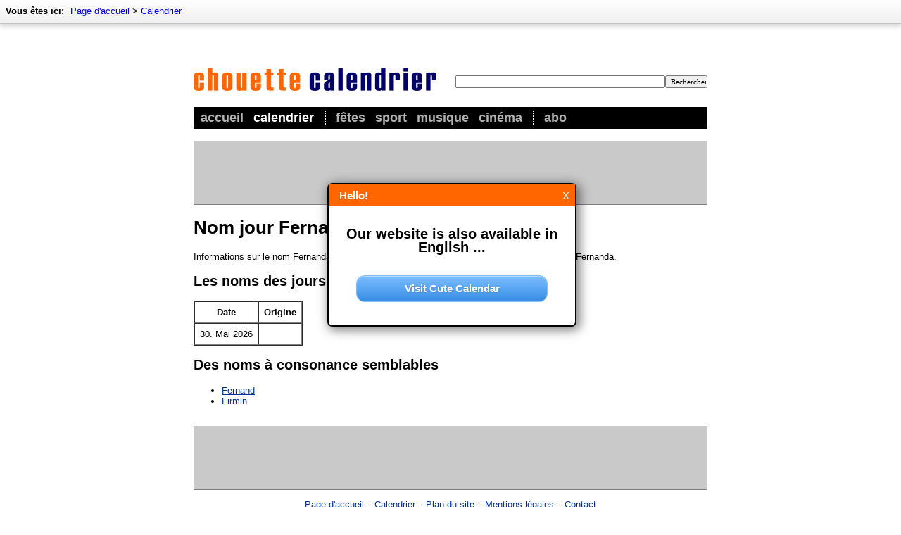

--- FILE ---
content_type: text/html; charset=utf-8
request_url: http://nomjours.chouette-calendrier.com/nom/fernanda.html
body_size: 4684
content:
<!DOCTYPE HTML PUBLIC "-//W3C//DTD HTML 4.01 Transitional//EN"
"http://www.w3.org/TR/html4/loose.dtd">
<html lang="fr" itemscope itemtype="http://schema.org/WebPage">
<head>
	<meta http-equiv="Content-Type" content="text/html; charset=utf-8" >
	<title>Fêtes liée au prénom Fernanda - Chouette Calendrier</title>

	<meta name="description"    content="Informations sur le nom Fernanda et une liste des dates de la prochaine fêtes au prénoms de Fernanda." >
	<meta name="revision"       content="3 days" >
	<meta name="robots"         content="noindex" >
	<meta name="date"           content="2026-01-20" >

	   
	<meta name="DC.Title"       content="Fêtes liée au prénom Fernanda" >
	<meta name="DC.Description" content="Informations sur le nom Fernanda et une liste des dates de la prochaine fêtes au prénoms de Fernanda.">
	<meta name="DC.Type"        content="Text" >
	<meta name="DC.Format"      content="text/html" >
	<meta name="DC.Identifier"  content="http://www.chouette-calendrier.com/" >
	<meta name="DC.Language"    content="fr" >
	<meta name="DC.Rights"      content="All rights reserved" >

	<meta http-equiv="pragma"   content="no-cache" >
	<meta http-equiv="expires"  content="300" >
	<meta name="expire"         content="100" >

	<meta http-equiv="cache-control"        content="no-cache" >
	<meta http-equiv="content-language"     content="de" >
	<meta name="MSSmartTagsPreventParsing"  content="TRUE" >
	<meta name="generator" content="Claudia Content 2005" >

	<meta name="geo.placename" content="Paris, France">
	<meta name="geo.position" content="48.856667;2.351667">
	<meta name="geo.region" content="FR-Paris">
	<meta name="ICBM" content="48.856667, 2.351667">	    
	
	<link rel="start" title="Home" href="http://www.chouette-calendrier.com/">
	<link rel="up" title="Kalender"  href="http://www.kleiner-kalender.de/kalender/">
	
	<link href="http://www.chouette-calendrier.com/calendario/rss/" rel="alternate" type="application/rss+xml" title="Chouette Calendrier - événements récents" > 
	<link rel="icon" href="http://www.chouette-calendrier.com/favicon.png" type="image/png">

	<link rel="image_src" href="http://www.chouette-calendrier.com/images/image-src.png">

	<meta property="og:title" content="F&ecirc;tes li&eacute;e au pr&eacute;nom Fernanda">
	<meta property="og:type" content="article">
	<meta property="og:description" content="Informations sur le nom Fernanda et une liste des dates de la prochaine fêtes au prénoms de Fernanda.">
	<meta property="og:site_name" content="Chouette Calendrier">
	<meta property="og:image" content="http://www.chouette-calendrier.com/images/image-src.png">

	<meta name="twitter:card" content="summary">
<meta name="twitter:site" content="@ChouetteCalendr">
<meta name="twitter:title" content="F&ecirc;tes li&eacute;e au pr&eacute;nom Fernanda">
<meta name="twitter:description" content="Informations sur le nom Fernanda et une liste des dates de la prochaine fêtes au prénoms de Fernanda.">
<meta name="twitter:domain" content="chouette-calendrier.com" />


	
	

	<link rel="stylesheet" type="text/css" href="http://www.chouette-calendrier.com/_binding/css/main.css" >
	

	<script>
	  (function(i,s,o,g,r,a,m){i['GoogleAnalyticsObject']=r;i[r]=i[r]||function(){
	  (i[r].q=i[r].q||[]).push(arguments)},i[r].l=1*new Date();a=s.createElement(o),
	  m=s.getElementsByTagName(o)[0];a.async=1;a.src=g;m.parentNode.insertBefore(a,m)
	  })(window,document,'script','//www.google-analytics.com/analytics.js','ga');
	
	  ga('create', 'UA-93051-23', 'chouette-calendrier.com');
	  ga('send', 'pageview');
	
	</script>
	<script async src="//pagead2.googlesyndication.com/pagead/js/adsbygoogle.js"></script>
	<script>
		(adsbygoogle = window.adsbygoogle || []).push({
			google_ad_client: "ca-pub-5611464161838212",
			enable_page_level_ads: true
		});
	</script>

</head>

<body bgcolor="#FFFFFF" text="#000000" link="#003399" vlink="#666666" alink="#3366cc">


<div id="Seitenrahmen">
  <div id="MainContent"> 
  <div style="width:730px;margin:auto;padding-bottom:15px;">
      	<div id="Header" style="padding-top:37px;margin-bottom:17px">
		<div id="LogoArea">
			<div id="SearchArea">
				<form id="SearchForm" action="http://www.chouette-calendrier.com/rechercher/" method="post" name="SearchForm" style="margin:0px">
					<input name="dta[searchtext]" required value="" style="font-family:verdana;font-size:11px;width:290px"  type="text"><input style="cursor:pointer;font-family:verdana;font-size:11px;width:60px" type="submit" value="Rechercher">
				</form>
			</div>
			<div style="margin:0px;padding-top:50px;width:300px"><a href="http://www.chouette-calendrier.com/"><img id="Logo" src="http://www.chouette-calendrier.com/images/v3/logo.gif" alt="Chouette Calendrier" border="0"></a></div>
		</div>
		<div style="width:730px;background-color:black">
			<div style="padding:5px">
				<ul id="Navigation">
					<li ><a href="http://www.chouette-calendrier.com/">Accueil</a></li>
					<li  class='aktiv' style="padding-right:15px;border-right:2px dotted white"><a href="http://www.chouette-calendrier.com/calendrier/">Calendrier</a></li>
					<li ><a href="http://www.chouette-calendrier.com/categorie/fetes.html">Fêtes</a></li>
					<li ><a href="http://sport.chouette-calendrier.com/">Sport</a></li>
					<li ><a href="http://musique.chouette-calendrier.com/">Musique</a></li>
					<li   style="padding-right:15px;border-right:2px dotted white"><a href="http://cinema.chouette-calendrier.com/">Cinéma</a></li>
					<li ><a href="http://abo.chouette-calendrier.com/">Abo</a></li>
				</ul>
			</div>
		</div>
		<div id="TopNavi">
			
				<div id="BreadcrumbNavi" style="font-size:13px;position:absolute;top:0px;left:0px;width:100%;">
		<div style="padding:8px;float:left;">
			<div style="height:17px;white-space:nowrap;">
				<div style="display:inline"><b style="padding-right:5px">Vous êtes ici:</b></div>
				<div style="display:inline" itemprop="breadcrumb">
				<a href='http://www.chouette-calendrier.com/'>Page d'accueil</a> &gt; <a href='http://www.chouette-calendrier.com/calendrier/'>Calendrier</a>
				</div>
			</div>
		</div>
	</div>

			
		</div>      	
      	</div>
      	<div align="left" id="MyAdHeader" 
		style='margin:0px;margin-bottom:5px;background-color:#C9C9C9;border-bottom:1px solid gray;border-right:1px solid gray;padding:0px;'>
		
		<script async src="//pagead2.googlesyndication.com/pagead/js/adsbygoogle.js"></script>
		<!-- Chouette Calendrier - Leaderboard oben -->
		<ins class="adsbygoogle"
			 style="display:inline-block;width:728px;height:90px"
			 data-ad-client="ca-pub-5611464161838212"
			 data-ad-slot="5084699749"></ins>
		<script>
		(adsbygoogle = window.adsbygoogle || []).push({});
		</script>
		
	</div>
	
        		<h1>Nom jour Fernanda</h1>
		
		<div>Informations sur le nom Fernanda et une liste des dates de la prochaine fêtes au prénoms de Fernanda.</div>
		
		<h2>Les noms des jours prochaine pour Fernanda</h2>
		<table border="1" cellspacing="0" cellpadding="7">
			<thead>
				<tr>
					<th>Date</th>
					<th>Origine</th>
				</tr>
			</thead>
			<tbody>
							<tr>
					<td>30. Mai 2026</td>
					<td></td>
				</tr>

			</tbody>
		</table>
		
				<h2>Des noms à consonance semblables</h2>
		
		<ul>
			<li><a href='http://nomjours.chouette-calendrier.com/nom/fernand.html'>Fernand</a></li><li><a href='http://nomjours.chouette-calendrier.com/nom/firmin.html'>Firmin</a></li>
		</ul>
		
		

	<div style="clear:both"></div>

	<div style="margin-top:15px;">
		<div style="background-color:#C9C9C9;border-bottom:1px solid gray;border-right:1px solid gray;">
		
			<script async src="//pagead2.googlesyndication.com/pagead/js/adsbygoogle.js"></script>
			<!-- Chouette Calendrier - Leaderboard unten -->
			<ins class="adsbygoogle"
				 style="display:inline-block;width:728px;height:90px"
				 data-ad-client="ca-pub-5611464161838212"
				 data-ad-slot="5501478626"></ins>
			<script>
			(adsbygoogle = window.adsbygoogle || []).push({});
			</script>
			
		</div>
	</div>


     	<p align="center">
  		<a href="http://www.chouette-calendrier.com/">Page d'accueil</a> &ndash; 
  		<a href="http://www.chouette-calendrier.com/calendrier/">Calendrier</a> &ndash; 
		<a href="http://www.chouette-calendrier.com/sitemap.html" title="Sitemap">Plan du site</a> &ndash; 
  		<a href="http://www.chouette-calendrier.com/mentions-legales.html">Mentions légales</a> &ndash; 
  		<a href="http://www.chouette-calendrier.com/contact.html">Contact</a> 
  		<br />
		Calendrier www.chouette-calendrier.com &bull; Fêtes liée au prénom Fernanda &ndash; droit d'auteur &copy; 2026
  	</p>
  </div>
  </div>
  
  <br style="clear: left;" >

  <div id="NaviBottom" align="center">
	<table id="bottom" width="727" cellpadding="0" cellspacing="0" border="0">
		<tr>
			<td valign="top">
				<h3><a href="http://www.chouette-calendrier.com/categorie/evenements-recurrents.html">Périodique</a></h3>
				<ul>
					<li><a href="http://www.chouette-calendrier.com/categorie/fetes.html">Fêtes</a></li>
					<li><a href="http://www.chouette-calendrier.com/categorie/anniversaires.html">Anniversaires</a></li>
					<li><a href="http://www.chouette-calendrier.com/categorie/jours-de-action.html">Jours d'action</a></li>
					<li><a href="http://www.chouette-calendrier.com/categorie/festivals-et-coutumes.html">Festivals et coutumes</a></li>
					<li><a href="http://www.chouette-calendrier.com/categorie/fetes-religieuses.html">Fêtes religieuses</a></li>
					<li><a href="http://nomjours.chouette-calendrier.com/">Nom jours</a></li>
					<li><a href="http://www.chouette-calendrier.com/categorie/fetes-nationales.html">Fêtes nationales</a></li>
				</ul>
			</td>
			<td valign="top">
				<h3><a href="http://www.chouette-calendrier.com/categorie/evenements-naturels.html">Événements naturels</a></h3>
				<ul>
					<li><a href="http://www.chouette-calendrier.com/categorie/phases-de-la-lune.html">Phases de la Lune</a></li>
					<li><a href="http://www.chouette-calendrier.com/categorie/eclipses-lunaires.html">Éclipses lunaires</a></li>
					<li><a href="http://www.chouette-calendrier.com/categorie/eclipses-solaires.html">Éclipses solaires</a></li>
					<li><a href="http://www.chouette-calendrier.com/categorie/saisons.html">Saisons</a></li>
					<li><a href="http://www.chouette-calendrier.com/categorie/etoiles-filantes.html">Étoiles filantes</a></li>
				</ul>
			</td>
			<td valign="top">
				<h3><a href="http://www.chouette-calendrier.com/categorie/culture.html">Culture</a></h3>
				<ul>
					<li><a href="http://musique.chouette-calendrier.com/categorie/concerts.html">Concerts</a></li>
					<li><a href="http://cinema.chouette-calendrier.com/">Sortie des films</a></li>
					<li><a href="http://musique.chouette-calendrier.com/categorie/festivals.html">Festivals</a></li>
					<li><a href="http://www.chouette-calendrier.com/categorie/grands-evenements.html">Grands événements</a></li>
					<li><a href="http://sport.chouette-calendrier.com/categorie/football.html">Football</a></li>
					<li><a href="http://www.chouette-calendrier.com/categorie/comedie.html">Comédie</a></li>
					<li><a href="http://www.chouette-calendrier.com/categorie/spectacles.html">Spectacles</a></li>
				</ul>		
			</td>
			<td valign="top">
				<h3><a href="http://www.chouette-calendrier.com/categorie/autres.html">Autres</a></h3>
				<ul>
					<li><a href="http://www.chouette-calendrier.com/categorie/changement-de-heure.html">Changement d'heure</a></li>
					<li><a href="http://www.chouette-calendrier.com/categorie/zodiaque.html">Zodiaque</a></li>
					<li><a href="http://www.chouette-calendrier.com/categorie/jours-intercalaires.html">Jours intercalaires</a></li>
					<li><a href="http://www.chouette-calendrier.com/categorie/foires.html">Foires</a></li>
					<li><a href="http://www.chouette-calendrier.com/categorie/pense-bete.html">Pense-bête</a></li>
				</ul>		
			</td>	
		</tr>
	</table>
   </div>
</div>

<script language="javascript" type="text/javascript" src="/static/socialCampaignJS.js"></script>

<script type="text/javascript" language="javascript">
	
	function switchSocial(id, idZusatz){
		var elm = document.getElementById(id+"_"+idZusatz);
		if (elm){
			if (id == "socialTwitter"){
				var s = document.createElement("script");
				var aSrc = document.createAttribute("src"); aSrc.nodeValue = "http://platform.twitter.com/widgets.js";
				var aType = document.createAttribute("type"); aType.nodeValue="text/javascript";
				s.setAttributeNode(aSrc);
				s.setAttributeNode(aType);
				
				var a = document.createElement("a");
				var aClass = document.createAttribute("class"); aClass.nodeValue="twitter-share-button";
				var aHref  = document.createAttribute("href");  aHref.nodeValue="http://twitter.com/share";
				a.setAttributeNode(aClass);
				a.setAttributeNode(aHref);
				
				elm.innerHTML = "";						
				elm.appendChild(a);
				elm.appendChild(s);
			}
			if (id == "socialFB"){	 
				elm.innerHTML = '<iframe scrolling="no" frameborder="0" src="http://www.facebook.com/plugins/like.php?href='+encodeURIComponent(location.href)+'&amp;send=false&amp;layout=button_count&amp;width=145&amp;show_faces=false&amp;action=like&amp;colorscheme=light&amp;font&amp;height=21&amp;appId=208734475825933&amp;locale=en_US" style="display:inline;border:none; overflow:hidden; width:145px; height:21px;max-height:21px;margin:0px;" allowTransparency="true"></iframe>';
			}
			if (id == "socialPlus"){				
				var s = document.createElement("script");
				var aSrc = document.createAttribute("src"); aSrc.nodeValue = "https://apis.google.com/js/plusone.js";
				var aType = document.createAttribute("type"); aType.nodeValue="text/javascript";
				var sTxt  = document.createTextNode("{lang: 'fr'}");
				s.setAttributeNode(aSrc);
				s.setAttributeNode(aType);
				s.appendChild(sTxt);
				
				var a = document.createElement("div");
				var aSize = document.createAttribute("data-size"); aSize.nodeValue = "medium";
				var aDta = document.createAttribute("data-href"); aDta.nodeValue = document.location.href;
				var aAnn = document.createAttribute("data-annotation"); aAnn.nodeValue = "none";
				var aClss = document.createAttribute("class"); aClss.nodeValue = "g-plusone";
				var aStyle = document.createAttribute("style"); aStyle.nodeValue = "width:32px;height:21px;";

				a.setAttributeNode(aSize);
				a.setAttributeNode(aDta);
				a.setAttributeNode(aAnn);
				a.setAttributeNode(aClss);

				elm.innerHTML = "";						
				elm.appendChild(s);
				elm.appendChild(a);
			}
		}
	}
	function LinkBox(){ }
	LinkBox.close = function(ref){
		var i = 0; var parent = ref.parentNode;
		while(i < 20){
			if (parent.className == "linkBox"){
				var mother = parent.parentNode;	mother.removeChild(parent);
				break;
			} else {
				parent = parent.parentNode; if (parent == null) break;
			} i++;
		}
	}
	function showLinkDialog(ref){
		var linktitle = document.title;
		linktitle = linktitle.replace(/\s+\-\s+[0-9\.]+$/gi, "");
		linktitle = linktitle.replace(/\s+[0-9, ]+$/gi, "");
		linktitle = linktitle.replace(/\s+\-\s+[^\-]+$/gi, "");
		
		var hreflink = location.href;
		hreflink = hreflink.replace(/\?.*$/gi, "");
		var linkboxElement = document.createElement("div");
		linkboxElement.onSelectStart = "return false";
		linkboxElement.className     = "linkBox";
		linkboxElement.innerHTML     = 
			'<div class="innerBox">'+
			'<div class="boxHeader"><div style="float:right"><button class="closeButton" onclick="LinkBox.close(this)">X</button></div>'+
			'<div class="boxTitle">Lien vers cette page</div></div>'+
			'<div class="boxContent" style="font-size:14px"><p style="margin-top:0px;"><b>HTML Code:</b> Utilisez ce code pour accéder directement à cette page:</p>'+
			'<p><textarea onclick="this.select(); return false;" readonly="readonly" rows="4" cols="15" style="width:100%">&lt;a href="'+
			hreflink+'" target="_blank"&gt;'+linktitle+'&lt;/a&gt;</textarea></p>'+
			'<p><b>Adresse:</b> Ou il suffit de copier le lien pour cette page:</p>'+
			'<p><textarea onclick="this.select(); return false;" readonly="readonly" rows="2" cols="15" style="width:100%">'+
			hreflink+'</textarea></p>'+
			'</div></div>';			
		ref.parentNode.appendChild(linkboxElement);
	}
</script>

<script src="http://www.chouette-calendrier.com/_binding/js/dayCalendar.js" type="text/javascript"></script>


</body>
</html>

--- FILE ---
content_type: text/html; charset=utf-8
request_url: https://www.google.com/recaptcha/api2/aframe
body_size: 260
content:
<!DOCTYPE HTML><html><head><meta http-equiv="content-type" content="text/html; charset=UTF-8"></head><body><script nonce="HDjqOHdWLfV3hefqB5UUvw">/** Anti-fraud and anti-abuse applications only. See google.com/recaptcha */ try{var clients={'sodar':'https://pagead2.googlesyndication.com/pagead/sodar?'};window.addEventListener("message",function(a){try{if(a.source===window.parent){var b=JSON.parse(a.data);var c=clients[b['id']];if(c){var d=document.createElement('img');d.src=c+b['params']+'&rc='+(localStorage.getItem("rc::a")?sessionStorage.getItem("rc::b"):"");window.document.body.appendChild(d);sessionStorage.setItem("rc::e",parseInt(sessionStorage.getItem("rc::e")||0)+1);localStorage.setItem("rc::h",'1768868330276');}}}catch(b){}});window.parent.postMessage("_grecaptcha_ready", "*");}catch(b){}</script></body></html>

--- FILE ---
content_type: text/javascript
request_url: http://www.chouette-calendrier.com/_binding/js/dayCalendar.js
body_size: 1621
content:
var dragapproved=false;
var initialwidth,initialheight;
var ie5=document.all&&document.getElementById;
var ns6=document.getElementById&&!document.all;
var inlineBoxId = "DayBox";
var inlineAdActive = false;

function iecompattest(){
	return (!window.opera && document.compatMode && document.compatMode!="BackCompat")? document.documentElement : document.body;
}

function drag_drop(e){
	if (ie5&&dragapproved&&event.button==1){
		document.getElementById(inlineBoxId).style.left = tempx+event.clientX-offsetx+"px";
		document.getElementById(inlineBoxId).style.top  = tempy+event.clientY-offsety+"px";
	}
	else if (ns6&&dragapproved){
		document.getElementById(inlineBoxId).style.left = tempx+e.clientX-offsetx+"px";
		document.getElementById(inlineBoxId).style.top  = tempy+e.clientY-offsety+"px";
	}
}

function stopdrag(){
	dragapproved=false;
	document.getElementById(inlineBoxId).onmousemove=null;
}

function initializedrag(e){
	offsetx=ie5? event.clientX : e.clientX;
	offsety=ie5? event.clientY : e.clientY;
	tempx=parseInt(document.getElementById(inlineBoxId).style.left);
	tempy=parseInt(document.getElementById(inlineBoxId).style.top);
	
	dragapproved=true;
	document.getElementById(inlineBoxId).onmousemove=drag_drop;
}

function mousePos(e) {
	if(!e) e = window.event;
	var body = (window.document.compatMode && window.document.compatMode == "CSS1Compat") ? 
	window.document.documentElement : window.document.body;
	return {
		// Position im Dokument
		top: e.pageY ? e.pageY : e.clientY + body.scrollTop - body.clientTop,
		left: e.pageX ? e.pageX : e.clientX + body.scrollLeft  - body.clientLeft

	};
}

function DayBox(){
	
}
DayBox.close = function(){
	var box = document.getElementById("DayBox");
	box.className = "invisibleBox";
}
DayBox.show = function(srcUrl, title, pos){
	var boxTitle = document.getElementById("DayBoxTitle");
	var yy = title.substr(0,4); 
	var mm = title.substr(5,2);
	var dd = title.substr(8,2);
	boxTitle.innerHTML = "Événements en "+dd+"/"+mm+"/"+yy;
		
	var boxContent = document.getElementById("DayBoxContent");
	boxContent.innerHTML = "<iframe scrolling='auto' frameborder='0' id='DayBoxIframe' />";

	var box = document.getElementById("DayBox");
	box.className = "visibleBox";
		
	var posTop  = (pos.top  - 220); if (posTop < 0)  posTop = 10;
	var posLeft = (pos.left - 200); if (posLeft < 0) posLeft = 10;
		
	box.style.top  = (posTop)+"px";
	box.style.left = (posLeft)+"px";
		
	document.getElementById("DayBoxIframe").src = srcUrl; 
	return false;
}
DayBox.showNormal = function(e){
	var pos = mousePos(e);
					
	// URL ermitteln
	if (e.target != null && e.target.url != null){
		DayBox.show(e.target.url,e.target.title,pos);
	}
					
	return false;
}
DayBox.showIE = function(){
	var pos = mousePos(event);
	DayBox.show(event.srcElement.url,event.srcElement.title,pos);
	return false;
}


function initCalendarTables(e){
	var daybox = document.createElement("div");
	daybox.id = "DayBox";
	daybox.onSelectStart = "return false";
	daybox.className     = "invisibleBox";
	daybox.innerHTML     = '<div id="DayBoxInnerbox"><div id="DayBoxHeader" onselectstart="return false;" onmousedown="initializedrag(event)" onmouseup="stopdrag()">'+
		'<div style="float:right" >'+
		'<button class="closeButton" onclick="DayBox.close()">&nbsp;X&nbsp;</button></div>'+
		'<div id="DayBoxTitle">Événements en </div></div><div id="DayBoxContent"></div>'+
		'</div>';
	document.body.appendChild(daybox);
	var tables = document.getElementsByTagName("table");
	for (i = 0; tables.length > i; i++){
		if (tables[i].className.indexOf("CalendarTable") >= 0){
			var tds = tables[i].getElementsByTagName("td");
			for (j = 0; tds.length > j; j++){
				if (tds[j].title != null && tds[j].title != ''){
					var anchorElement = tds[j].getElementsByTagName("a");
					if (anchorElement.length <= 0){
						var a = document.createElement("a");
						a.href = "http://www.chouette-calendrier.com/calendrier/"+tds[j].title+".html";
						a.title = tds[j].title;
						a.target = "_blank";
						a.innerHTML = tds[j].innerHTML;
						a.DayPopup = "1";
						tds[j].innerHTML = "";
						tds[j].appendChild(a);
					} else {
						anchorElement[0].DayPopup = "1";
						if (!anchorElement[0].title){
							anchorElement[0].title = tds[j].title;
						}
					}
				}
			}
			
			var anchors = tables[i].getElementsByTagName("a");
			for (j = 0; anchors.length > j; j++){
				var a = anchors[j];
				if (a.title != null && a.DayPopup == "1"){
					if (document.addEventListener) {
						a.url = a.href + "?display=inline";
						a.href = "javascript:;";
						a.target = "";
						a.addEventListener("click", DayBox.showNormal, false);
					} else if (document.attachEvent){
						a.url = a.href + "?display=inline";
						a.href = "javascript:;";
						a.target = "";
						a.attachEvent("onclick", DayBox.showIE);
					} else {

					}
				}
			}
		}
	}
}			

initCalendarTables();


--- FILE ---
content_type: text/javascript
request_url: http://nomjours.chouette-calendrier.com/static/socialCampaignJS.js
body_size: 2547
content:
document.write("<style type=\"text/css\">\n");
document.write("	#ActionMessage,\n");
document.write("	#LanguageMessage {\n");
document.write("		position	: fixed;\n");
document.write("		width		: 300px;\n");
document.write("		height		: 160px;\n");
document.write("		left		: 50%;\n");
document.write("		top		: 50%;	\n");
document.write("		margin-left	: -150px;\n");
document.write("		margin-top	: -70px;\n");
document.write("		border-radius	: 7px;\n");
document.write("		border		: 2px solid black;\n");
document.write("		background-color: white;\n");
document.write("		font-family	: arial, verdana, sans-serif;\n");
document.write("		font-size	: 15px;\n");
document.write("		line-height	: 1.3em;\n");
document.write("		z-index		: 200;\n");
document.write("		box-shadow: 3px 3px 15px 2px rgba(0, 0, 0, 0.5);\n");
document.write("		-webkit-box-shadow: 3px 3px 15px 2px rgba(0, 0, 0, 0.5);\n");
document.write("	}\n");
document.write("	#LanguageMessage {\n");
document.write("		width		: 350px;\n");
document.write("		margin-left	: -175px;\n");
document.write("		height		: 200px;\n");
document.write("		margin-top	: -100px;\n");
document.write("	}\n");
document.write("	#ActionMessage img,\n");
document.write("	#LanguageMessage img {\n");
document.write("		border:0px;\n");
document.write("	}\n");
document.write("	#ActionMessage img:hover,\n");
document.write("	#LanguageMessage img:hover {\n");
document.write("		box-shadow: 0px 0px 20px 5px rgba(255, 255, 0, 0.5);\n");
document.write("	}\n");
document.write("	.actionButton {\n");
document.write("		-moz-box-shadow:inset 0px 1px 0px 0px #bbdaf7;\n");
document.write("		-webkit-box-shadow:inset 0px 1px 0px 0px #bbdaf7;\n");
document.write("		box-shadow:inset 0px 1px 0px 0px #bbdaf7;\n");
document.write("		background:-webkit-gradient( linear, left top, left bottom, color-stop(0.05, #79bbff), color-stop(1, #378de5) );\n");
document.write("		background:-moz-linear-gradient( center top, #79bbff 5%, #378de5 100% );\n");
document.write("		filter:progid:DXImageTransform.Microsoft.gradient(startColorstr='#79bbff', endColorstr='#378de5');\n");
document.write("		background-color:#79bbff;\n");
document.write("		-webkit-border-top-left-radius:12px;\n");
document.write("		-moz-border-radius-topleft:12px;\n");
document.write("		border-top-left-radius:12px;\n");
document.write("		-webkit-border-top-right-radius:12px;\n");
document.write("		-moz-border-radius-topright:12px;\n");
document.write("		border-top-right-radius:12px;\n");
document.write("		-webkit-border-bottom-right-radius:12px;\n");
document.write("		-moz-border-radius-bottomright:12px;\n");
document.write("		border-bottom-right-radius:12px;\n");
document.write("		-webkit-border-bottom-left-radius:12px;\n");
document.write("		-moz-border-radius-bottomleft:12px;\n");
document.write("		border-bottom-left-radius:12px;\n");
document.write("		text-indent:0;\n");
document.write("		border:1px solid #84bbf3;\n");
document.write("		display:inline-block;\n");
document.write("		color:#ffffff;\n");
document.write("		font-family:Arial;\n");
document.write("		font-size:15px;\n");
document.write("		font-weight:bold;\n");
document.write("		font-style:normal;\n");
document.write("		height:36px;\n");
document.write("		line-height:36px;\n");
document.write("		width:270px;\n");
document.write("		text-decoration:none;\n");
document.write("		text-align:center;\n");
document.write("		text-shadow:1px 1px 0px #528ecc;\n");
document.write("	}\n");
document.write("	.actionButton:hover {\n");
document.write("		background:-webkit-gradient( linear, left top, left bottom, color-stop(0.05, #b8dcff), color-stop(1, #4297ed) );\n");
document.write("		background:-moz-linear-gradient( center top, #b8dcff 5%, #4297ed 100% );\n");
document.write("		filter:progid:DXImageTransform.Microsoft.gradient(startColorstr='#b8dcff', endColorstr='#4297ed');\n");
document.write("	}\n");
document.write("	.actionButton:active {\n");
document.write("		background-color:#4297ed;\n");
document.write("		position:relative;\n");
document.write("		top:1px;\n");
document.write("	}\n");
document.write("</style>\n");
document.write("<div id=\"ActionMessage\" style=\"display:none\">\n");
document.write("	<div style=\"color:white;padding:8px;padding-left:15px;background-color:rgb(255, 102, 0);line-height:1em;border-bottom:0px solid white\">\n");
document.write("		<div style=\"float:right;\"><a href=\"javascript:closeActionMessage('socialMediaCampaign','ActionMessage')\" \n");
document.write("			onclick=\"closeActionMessage('socialMediaCampaign','ActionMessage')\" style=\"color:white;text-decoration:none\">X</a></div>\n");
document.write("		<b>Bonjour!</b>\n");
document.write("	</div>\n");
document.write("	<div style=\"padding:20px;padding-top:20px\">\n");
document.write("		<p style=\"font-size:20px;margin:0px;text-align:center;\"><b>Suivez-nous maintenant!</b></p>\n");
document.write("		<p style=\"text-align:center\">\n");
document.write("			<table cellpadding=\"10\" cellspacing=\"0\" style=\"margin:auto\">\n");
document.write("				<tr>\n");
document.write("					<td style=\"text-align:center;font-size:11px;color:silver\"><a href=\"#\" rel=\"nofollow\" width=\"38\" height=\"38\" border=\"0\" alt=\"Facebook\" onclick=\"closeActionMessageAndOpen('facebook')\"><img src=\"/static/sm-facebook.gif\" /></a></td>\n");
document.write("					<td style=\"text-align:center;font-size:11px;color:silver\"><a href=\"#\" rel=\"nofollow\" width=\"38\" height=\"38\" border=\"0\" alt=\"Twitter\"  onclick=\"closeActionMessageAndOpen('twitter')\" ><img src=\"/static/sm-twitter.gif\" /></a></td>\n");
document.write("					<td style=\"text-align:center;font-size:11px;color:silver\"><a href=\"#\" rel=\"nofollow\" width=\"38\" height=\"38\" border=\"0\" alt=\"Google+\"  onclick=\"closeActionMessageAndOpen('gplus')\"   ><img src=\"/static/sm-gplus.gif\" /></a></td>\n");
document.write("				</tr>\n");
document.write("			</table>\n");
document.write("		</p>\n");
document.write("	</div>\n");
document.write("</div>\n");
document.write("<div id=\"LanguageMessage\" style=\"display:none\">\n");
document.write("	<div style=\"color:white;padding:8px;padding-left:15px;background-color:rgb(255, 102, 0);line-height:1em;border-bottom:0px solid white\">\n");
document.write("		<div style=\"float:right;\"><a href=\"javascript:closeActionMessage('languageCampaign', 'LanguageMessage')\" \n");
document.write("			onclick=\"closeActionMessage('languageCampaign','LanguageMessage')\" style=\"color:white;text-decoration:none\">X</a></div>\n");
document.write("		<b id=\"LangWelcomeMsg\">Bonjour!</b>\n");
document.write("	</div>\n");
document.write("	<div style=\"padding:20px;padding-top:30px\">\n");
document.write("		<p style=\"font-size:20px;margin:0px;text-align:center;margin-bottom:30px;\"><b id=\"LangTextMsg\"></b></p>\n");
document.write("		<p style=\"text-align:center\">\n");
document.write("			<a class=\"actionButton\" id=\"LangButtonMsg\" href=\"#\" onclick=\"closeActionMessageAndOpenLang('http://www.chouette-calendrier.com/')\">Chouette Calendrier</a>\n");
document.write("		</p>\n");
document.write("	</div>\n");
document.write("</div>\n");
document.write("<script type=\"text/javascript\">\n");
document.write("	var nowDate = new Date();\n");
document.write("	var nowYear = nowDate.getFullYear();\n");
document.write("	var nowMonth = nowDate.getMonth();\n");
document.write("	function closeActionMessage(keyId, elementId){\n");
document.write("		var msg = document.getElementById(elementId);	\n");
document.write("		msg.style.display = \"none\";\n");
document.write("		msg.style.visibility = \"hidden\";\n");
document.write("\n");
document.write("		var a = new Date();\n");
document.write("		a = new Date(a.getTime() +1000*60*60*24*50);			\n");
document.write("		document.cookie = keyId+nowYear+nowMonth+\"=1; expires=\"+a.toGMTString()+\"; path=/; domain=chouette-calendrier.com;\"; \n");
document.write("	}\n");
document.write("	function closeActionMessageAndOpen(site){\n");
document.write("		var url = \"https://www.facebook.com/chouettecalendrier\";\n");
document.write("		if (site == \"facebook\"){\n");
document.write("			url = \"https://www.facebook.com/chouettecalendrier\";\n");
document.write("		} else if (site == \"twitter\"){\n");
document.write("			url = \"https://twitter.com/ChouetteCalendr\";\n");
document.write("		} else if (site == \"gplus\"){\n");
document.write("			url = \"https://plus.google.com/u/0/113202695732150688956\";\n");
document.write("		} \n");
document.write("		var win = window.open(url, \"SocialMediaSite\");\n");
document.write("		closeActionMessage(\"socialMediaCampaign\",\"ActionMessage\");\n");
document.write("		win.focus();\n");
document.write("	}\n");
document.write("	function closeActionMessageAndOpenLang(url){\n");
document.write("		var win = window.open(url, \"LanguageSite\");\n");
document.write("		closeActionMessage(\"languageCampaign\", \"LanguageMessage\");\n");
document.write("		win.focus();\n");
document.write("	}\n");
document.write("	function readCookie(name) {\n");
document.write("		var nameEQ = name + \"=\";\n");
document.write("		var ca = document.cookie.split(';');\n");
document.write("		for(var i=0;i < ca.length;i++) {\n");
document.write("			var c = ca[i];\n");
document.write("			while (c.charAt(0)==' ') c = c.substring(1,c.length);\n");
document.write("			if (c.indexOf(nameEQ) == 0) return c.substring(nameEQ.length,c.length);\n");
document.write("		}\n");
document.write("		return null;\n");
document.write("	}\n");
document.write("	function showDialogSocialMedia(){\n");
document.write("		if(!readCookie(\"socialMediaCampaign\"+nowYear+nowMonth)){ \n");
document.write("			var msg = document.getElementById(\"ActionMessage\");	\n");
document.write("			msg.style.display = \"\";\n");
document.write("		}\n");
document.write("	}\n");
document.write("	function showDialogLanguageMessage(helloMsg, textMsg, buttonMsg, url){\n");
document.write("		if(!readCookie(\"languageCampaign\"+nowYear+nowMonth)){ \n");
document.write("			var msgWelcome = document.getElementById(\"LangWelcomeMsg\");\n");
document.write("			msgWelcome.innerHTML = helloMsg+\"!\";\n");
document.write("\n");
document.write("			var msgText = document.getElementById(\"LangTextMsg\");\n");
document.write("			msgText.innerHTML = textMsg;\n");
document.write("\n");
document.write("			var msgButton = document.getElementById(\"LangButtonMsg\");\n");
document.write("			msgButton.innerHTML = buttonMsg;\n");
document.write("			msgButton.onclick = function(){ closeActionMessageAndOpenLang(\"http://\"+url+\"/\"); };\n");
document.write("							\n");
document.write("			var msg = document.getElementById(\"LanguageMessage\");\n");
document.write("			msg.style.display = \"\";\n");
document.write("		} else {\n");
document.write("			showDialogSocialMedia();\n");
document.write("		}\n");
document.write("	 }		\n");
document.write("	var language = window.navigator.userLanguage || window.navigator.language;\n");
document.write("	if (language.match(/^en/)){\n");
document.write("		showDialogLanguageMessage(\"Hello\", \"Our website is also available in English ...\", \"Visit Cute Calendar\", \"www.cute-calendar.com\");\n");
document.write("	} else if (language.match(/^es/)){\n");
document.write("		showDialogLanguageMessage(\"Hola\", \"Nuestro sitio también está disponible en español ...\", \"Visite Calendario Chiquito\", \"www.calendario-chiquito.es\");\n");
document.write("	} else if (language.match(/^de/)){\n");
document.write("		var msgButton = document.getElementById(\"LangButtonMsg\");\n");
document.write("		msgButton.style.width='230px';		\n");
document.write("		showDialogLanguageMessage(\"Hallo\", \"Unsere Seite gibt es<br> auch auf Deutsch ...\", \"Besuche Kleiner Kalender\", \"www.kleiner-kalender.de\");\n");
document.write("	} else {\n");
document.write("		showDialogSocialMedia();\n");
document.write("	}\n");
document.write("</script>");